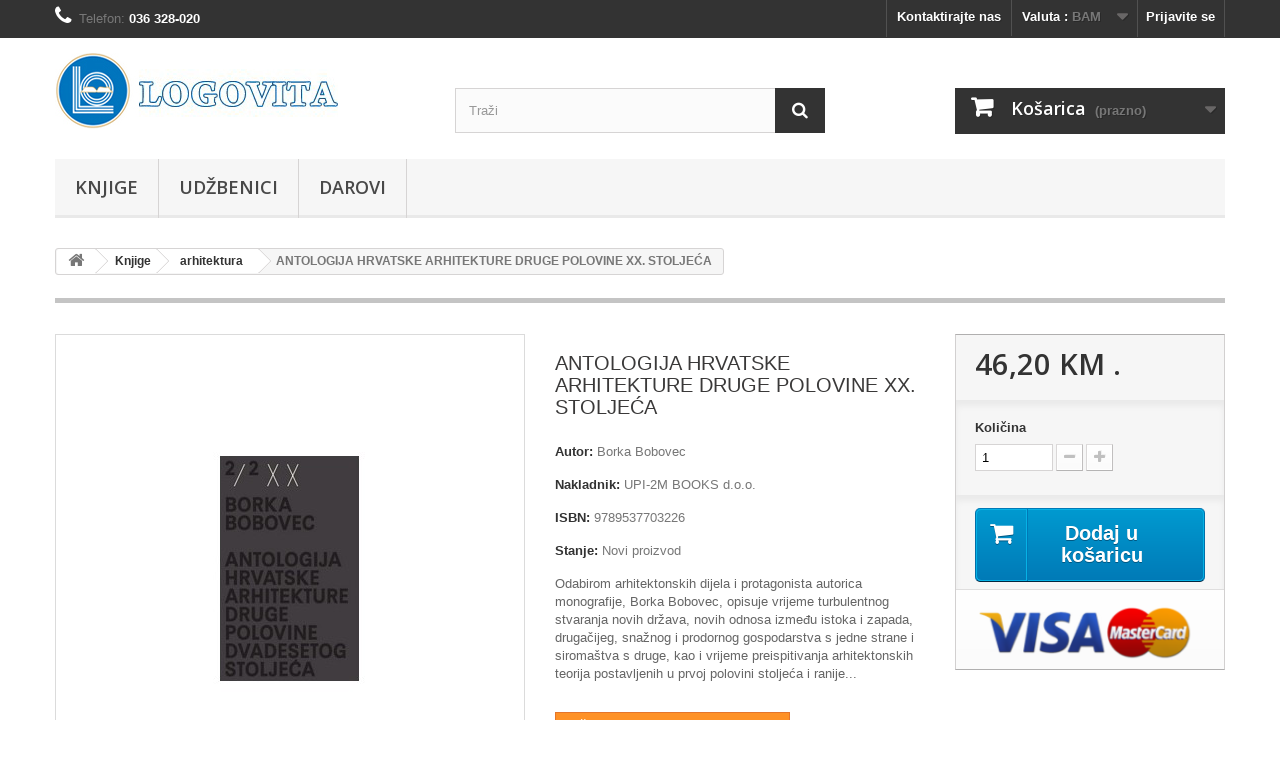

--- FILE ---
content_type: text/html; charset=utf-8
request_url: http://www.logovita.ba/arhitektura/2304-antologija-hrvatske-arhitekture-druge-polovine-xx-stoljeca-9789537703226.html
body_size: 16610
content:
<!DOCTYPE HTML>
<!--[if lt IE 7]> <html class="no-js lt-ie9 lt-ie8 lt-ie7" lang="hr-hr"><![endif]-->
<!--[if IE 7]><html class="no-js lt-ie9 lt-ie8 ie7" lang="hr-hr"><![endif]-->
<!--[if IE 8]><html class="no-js lt-ie9 ie8" lang="hr-hr"><![endif]-->
<!--[if gt IE 8]> <html class="no-js ie9" lang="hr-hr"><![endif]-->
<html lang="hr-hr">
	<head>
		<meta charset="utf-8" />
		<title>ANTOLOGIJA HRVATSKE ARHITEKTURE DRUGE POLOVINE XX. STOLJEĆA - Logovita</title>
					<meta name="description" content="Odabirom arhitektonskih dijela i protagonista autorica monografije, Borka Bobovec, opisuje vrijeme turbulentnog stvaranja novih država, novih odnosa između istoka i zapada, drugačijeg, snažnog i prodornog gospodarstva s jedne strane i siromaštva s druge, kao i vrijeme preispitivanja arhitektonskih teorija postavljenih u prvoj polovini stoljeća i ranije..." />
						<meta name="generator" content="PrestaShop" />
		<meta name="robots" content="index,follow" />
		<meta name="viewport" content="width=device-width, minimum-scale=0.25, maximum-scale=1.6, initial-scale=1.0" />
		<meta name="apple-mobile-web-app-capable" content="yes" />
		<link rel="icon" type="image/vnd.microsoft.icon" href="/img/favicon.ico?1657052369" />
		<link rel="shortcut icon" type="image/x-icon" href="/img/favicon.ico?1657052369" />
														<link rel="stylesheet" href="/themes/default-bootstrap/css/global.css" type="text/css" media="all" />
																<link rel="stylesheet" href="/themes/default-bootstrap/css/autoload/highdpi.css" type="text/css" media="all" />
																<link rel="stylesheet" href="/themes/default-bootstrap/css/autoload/responsive-tables.css" type="text/css" media="all" />
																<link rel="stylesheet" href="/themes/default-bootstrap/css/autoload/uniform.default.css" type="text/css" media="all" />
																<link rel="stylesheet" href="/js/jquery/plugins/fancybox/jquery.fancybox.css" type="text/css" media="all" />
																<link rel="stylesheet" href="/themes/default-bootstrap/css/product.css" type="text/css" media="all" />
																<link rel="stylesheet" href="/themes/default-bootstrap/css/print.css" type="text/css" media="print" />
																<link rel="stylesheet" href="/js/jquery/plugins/bxslider/jquery.bxslider.css" type="text/css" media="all" />
																<link rel="stylesheet" href="/themes/default-bootstrap/css/modules/blockbanner/blockbanner.css" type="text/css" media="all" />
																<link rel="stylesheet" href="/themes/default-bootstrap/css/modules/blockcart/blockcart.css" type="text/css" media="all" />
																<link rel="stylesheet" href="/themes/default-bootstrap/css/modules/blockcategories/blockcategories.css" type="text/css" media="all" />
																<link rel="stylesheet" href="/themes/default-bootstrap/css/modules/blockcurrencies/blockcurrencies.css" type="text/css" media="all" />
																<link rel="stylesheet" href="/themes/default-bootstrap/css/modules/blocklanguages/blocklanguages.css" type="text/css" media="all" />
																<link rel="stylesheet" href="/themes/default-bootstrap/css/modules/blockcontact/blockcontact.css" type="text/css" media="all" />
																<link rel="stylesheet" href="/themes/default-bootstrap/css/modules/blockmyaccountfooter/blockmyaccount.css" type="text/css" media="all" />
																<link rel="stylesheet" href="/themes/default-bootstrap/css/modules/blocknewproducts/blocknewproducts.css" type="text/css" media="all" />
																<link rel="stylesheet" href="/themes/default-bootstrap/css/modules/blocknewsletter/blocknewsletter.css" type="text/css" media="all" />
																<link rel="stylesheet" href="/themes/default-bootstrap/css/modules/blocksearch/blocksearch.css" type="text/css" media="all" />
																<link rel="stylesheet" href="/js/jquery/plugins/autocomplete/jquery.autocomplete.css" type="text/css" media="all" />
																<link rel="stylesheet" href="/themes/default-bootstrap/css/modules/blockspecials/blockspecials.css" type="text/css" media="all" />
																<link rel="stylesheet" href="/themes/default-bootstrap/css/modules/blocktags/blocktags.css" type="text/css" media="all" />
																<link rel="stylesheet" href="/themes/default-bootstrap/css/modules/blocktopmenu/css/blocktopmenu.css" type="text/css" media="all" />
																<link rel="stylesheet" href="/themes/default-bootstrap/css/modules/blocktopmenu/css/superfish-modified.css" type="text/css" media="all" />
																<link rel="stylesheet" href="/themes/default-bootstrap/css/modules/blockuserinfo/blockuserinfo.css" type="text/css" media="all" />
																<link rel="stylesheet" href="/themes/default-bootstrap/css/modules/blockviewed/blockviewed.css" type="text/css" media="all" />
																<link rel="stylesheet" href="/themes/default-bootstrap/css/modules/homefeatured/homefeatured.css" type="text/css" media="all" />
																<link rel="stylesheet" href="/modules/themeconfigurator/css/hooks.css" type="text/css" media="all" />
																<link rel="stylesheet" href="/themes/default-bootstrap/css/modules/productscategory/css/productscategory.css" type="text/css" media="all" />
																<link rel="stylesheet" href="/modules/socialsharing/css/socialsharing.css" type="text/css" media="all" />
																<link rel="stylesheet" href="/themes/default-bootstrap/css/product_list.css" type="text/css" media="all" />
														<script type="text/javascript">
var CUSTOMIZE_TEXTFIELD = 1;
var FancyboxI18nClose = 'Zatvori';
var FancyboxI18nNext = 'Dalje';
var FancyboxI18nPrev = 'Prije';
var PS_CATALOG_MODE = false;
var ajax_allowed = true;
var ajaxsearch = true;
var allowBuyWhenOutOfStock = false;
var attribute_anchor_separator = '-';
var attributesCombinations = [];
var availableLaterValue = '';
var availableNowValue = '';
var baseDir = 'http://www.logovita.ba/';
var baseUri = 'http://www.logovita.ba/';
var blocksearch_type = 'top';
var contentOnly = false;
var currency = {"id":3,"name":"KM","iso_code":"BAM","iso_code_num":"977","sign":"KM","blank":"1","conversion_rate":"1.000000","deleted":"0","format":"2","decimals":"1","active":"1","prefix":"","suffix":" KM","id_shop_list":null,"force_id":false};
var currencyBlank = 1;
var currencyFormat = 2;
var currencyRate = 1;
var currencySign = 'KM';
var currentDate = '2026-01-21 17:36:25';
var customerGroupWithoutTax = false;
var customizationFields = false;
var customizationId = null;
var customizationIdMessage = 'Prilagođavanje #';
var default_eco_tax = 0;
var delete_txt = 'Obriši';
var displayList = false;
var displayPrice = 0;
var doesntExist = 'Ova kombinacija ne postoji za ovaj proizvod. Molimo odaberite drugu.';
var doesntExistNoMore = 'Ovaj proizvod je rasprodan';
var doesntExistNoMoreBut = 's ovim atributima ali je dostupan s drugim.';
var ecotaxTax_rate = 0;
var fieldRequired = 'Molimo ispunite sva obavezna polja prije nego spremite prilagodbu.';
var freeProductTranslation = 'Preuzeti u knjižari!';
var freeShippingTranslation = 'Preuzeti u knjižari!';
var generated_date = 1769013385;
var groupReduction = 0;
var hasDeliveryAddress = false;
var highDPI = false;
var idDefaultImage = 2356;
var id_lang = 1;
var id_product = 2304;
var img_dir = 'http://www.logovita.ba/themes/default-bootstrap/img/';
var img_prod_dir = 'http://www.logovita.ba/img/p/';
var img_ps_dir = 'http://www.logovita.ba/img/';
var instantsearch = false;
var isGuest = 0;
var isLogged = 0;
var isMobile = false;
var jqZoomEnabled = false;
var maxQuantityToAllowDisplayOfLastQuantityMessage = 3;
var minimalQuantity = 1;
var noTaxForThisProduct = false;
var oosHookJsCodeFunctions = [];
var page_name = 'product';
var placeholder_blocknewsletter = 'Enter your e-mail';
var priceDisplayMethod = 0;
var priceDisplayPrecision = 2;
var productAvailableForOrder = true;
var productBasePriceTaxExcl = 39.487179;
var productBasePriceTaxExcluded = 39.487179;
var productBasePriceTaxIncl = 46.199999;
var productHasAttributes = false;
var productPrice = 46.199999;
var productPriceTaxExcluded = 39.487179;
var productPriceTaxIncluded = 46.199999;
var productPriceWithoutReduction = 46.199999;
var productReference = '';
var productShowPrice = true;
var productUnitPriceRatio = 0;
var product_fileButtonHtml = 'Odaberite datoteku';
var product_fileDefaultHtml = 'Niti jedna datoteka nije odabrana';
var product_specific_price = [];
var quantitiesDisplayAllowed = false;
var quantityAvailable = 0;
var quickView = true;
var reduction_percent = 0;
var reduction_price = 0;
var removingLinkText = 'Ukloni ovu stavku iz košarice';
var roundMode = 2;
var search_url = 'http://www.logovita.ba/search';
var sharing_img = 'http://www.logovita.ba/2356/antologija-hrvatske-arhitekture-druge-polovine-xx-stoljeca.jpg';
var sharing_name = 'ANTOLOGIJA HRVATSKE ARHITEKTURE DRUGE POLOVINE XX. STOLJEĆA';
var sharing_url = 'http://www.logovita.ba/arhitektura/2304-antologija-hrvatske-arhitekture-druge-polovine-xx-stoljeca-9789537703226.html';
var specific_currency = false;
var specific_price = 0;
var static_token = 'ab236e93218b57bcbbb14954ce534ede';
var stock_management = 1;
var taxRate = 17;
var toBeDetermined = 'To be determined';
var token = 'ab236e93218b57bcbbb14954ce534ede';
var uploading_in_progress = 'Učitavanje u tijeku, molimo pričekajte.';
var usingSecureMode = false;
</script>

						<script type="text/javascript" src="/js/jquery/jquery-1.11.0.min.js"></script>
						<script type="text/javascript" src="/js/jquery/jquery-migrate-1.2.1.min.js"></script>
						<script type="text/javascript" src="/js/jquery/plugins/jquery.easing.js"></script>
						<script type="text/javascript" src="/js/tools.js"></script>
						<script type="text/javascript" src="/themes/default-bootstrap/js/global.js"></script>
						<script type="text/javascript" src="/themes/default-bootstrap/js/autoload/10-bootstrap.min.js"></script>
						<script type="text/javascript" src="/themes/default-bootstrap/js/autoload/15-jquery.total-storage.min.js"></script>
						<script type="text/javascript" src="/themes/default-bootstrap/js/autoload/15-jquery.uniform-modified.js"></script>
						<script type="text/javascript" src="/js/jquery/plugins/fancybox/jquery.fancybox.js"></script>
						<script type="text/javascript" src="/themes/default-bootstrap/js/products-comparison.js"></script>
						<script type="text/javascript" src="/js/jquery/plugins/jquery.idTabs.js"></script>
						<script type="text/javascript" src="/js/jquery/plugins/jquery.scrollTo.js"></script>
						<script type="text/javascript" src="/js/jquery/plugins/jquery.serialScroll.js"></script>
						<script type="text/javascript" src="/js/jquery/plugins/bxslider/jquery.bxslider.js"></script>
						<script type="text/javascript" src="/themes/default-bootstrap/js/product.js"></script>
						<script type="text/javascript" src="/themes/default-bootstrap/js/modules/blockcart/ajax-cart.js"></script>
						<script type="text/javascript" src="/themes/default-bootstrap/js/tools/treeManagement.js"></script>
						<script type="text/javascript" src="/themes/default-bootstrap/js/modules/blocknewsletter/blocknewsletter.js"></script>
						<script type="text/javascript" src="/js/jquery/plugins/autocomplete/jquery.autocomplete.js"></script>
						<script type="text/javascript" src="/themes/default-bootstrap/js/modules/blocksearch/blocksearch.js"></script>
						<script type="text/javascript" src="/themes/default-bootstrap/js/modules/blocktopmenu/js/hoverIntent.js"></script>
						<script type="text/javascript" src="/themes/default-bootstrap/js/modules/blocktopmenu/js/superfish-modified.js"></script>
						<script type="text/javascript" src="/themes/default-bootstrap/js/modules/blocktopmenu/js/blocktopmenu.js"></script>
						<script type="text/javascript" src="/themes/default-bootstrap/js/modules/productscategory/js/productscategory.js"></script>
						<script type="text/javascript" src="/modules/socialsharing/js/socialsharing.js"></script>
						<script type="text/javascript" src="/modules/recaptcha/views/js/front.js"></script>
							<meta property="og:type" content="product" />
<meta property="og:url" content="http://www.logovita.ba/arhitektura/2304-antologija-hrvatske-arhitekture-druge-polovine-xx-stoljeca-9789537703226.html" />
<meta property="og:title" content="ANTOLOGIJA HRVATSKE ARHITEKTURE DRUGE POLOVINE XX. STOLJEĆA - Logovita" />
<meta property="og:site_name" content="Logovita" />
<meta property="og:description" content="Odabirom arhitektonskih dijela i protagonista autorica monografije, Borka Bobovec, opisuje vrijeme turbulentnog stvaranja novih država, novih odnosa između istoka i zapada, drugačijeg, snažnog i prodornog gospodarstva s jedne strane i siromaštva s druge, kao i vrijeme preispitivanja arhitektonskih teorija postavljenih u prvoj polovini stoljeća i ranije..." />
<meta property="og:image" content="http://www.logovita.ba/2356-large_default/antologija-hrvatske-arhitekture-druge-polovine-xx-stoljeca.jpg" />
<meta property="product:pretax_price:amount" content="39.49" />
<meta property="product:pretax_price:currency" content="BAM" />
<meta property="product:price:amount" content="46.2" />
<meta property="product:price:currency" content="BAM" />

		<link rel="stylesheet" href="//fonts.googleapis.com/css?family=Open+Sans:300,600&amp;subset=latin,latin-ext" type="text/css" media="all" />
		<!--[if IE 8]>
		<script src="https://oss.maxcdn.com/libs/html5shiv/3.7.0/html5shiv.js"></script>
		<script src="https://oss.maxcdn.com/libs/respond.js/1.3.0/respond.min.js"></script>
		<![endif]-->
	</head>
	<body id="product" class="product product-2304 product-antologija-hrvatske-arhitekture-druge-polovine-xx-stoljeca category-29 category-arhitektura hide-left-column hide-right-column lang_hr">
					<div id="page">
			<div class="header-container">
				<header id="header">
																<div class="banner">
							<div class="container">
								<div class="row">
									<a href="http://www.logovita.ba/" title="">
	
</a>

								</div>
							</div>
						</div>
																					<div class="nav">
							<div class="container">
								<div class="row">
									<nav><!-- Block user information module NAV  -->
<div class="header_user_info">
			<a class="login" href="http://www.logovita.ba/my-account" rel="nofollow" title="Prijava u moj račun">
			Prijavite se
		</a>
	</div>
<!-- /Block usmodule NAV -->
<!-- Block currencies module -->
	<div id="currencies-block-top">
		<form id="setCurrency" action="/arhitektura/2304-antologija-hrvatske-arhitekture-druge-polovine-xx-stoljeca-9789537703226.html" method="post">
			<div class="current">
				<input type="hidden" name="id_currency" id="id_currency" value=""/>
				<input type="hidden" name="SubmitCurrency" value="" />
				<span class="cur-label">Valuta :</span>
																		<strong>BAM</strong>							</div>
			<ul id="first-currencies" class="currencies_ul toogle_content">
																									<li >
						<a href="javascript:setCurrency(1);" rel="nofollow" title="Euro (EUR)">
							Euro (EUR)
						</a>
					</li>
																									<li class="selected">
						<a href="javascript:setCurrency(3);" rel="nofollow" title="KM (BAM)">
							KM (BAM)
						</a>
					</li>
							</ul>
		</form>
	</div>
<!-- /Block currencies module -->
<!-- Block languages module -->
<!-- /Block languages module -->
<div id="contact-link" >
	<a href="http://www.logovita.ba/contact-us" title="Kontaktirajte nas">Kontaktirajte nas</a>
</div>
	<span class="shop-phone">
		<i class="icon-phone"></i>Telefon: <strong>036 328-020</strong>
	</span>
</nav>
								</div>
							</div>
						</div>
										<div>
						<div class="container">
							<div class="row">
								<div id="header_logo">
									<a href="http://www.logovita.ba/" title="Logovita">
										<img class="logo img-responsive" src="http://www.logovita.ba/img/logovita-logo-1461671026.jpg" alt="Logovita" width="283" height="76"/>
									</a>
								</div>
								<!-- Block search module TOP -->
<div id="search_block_top" class="col-sm-4 clearfix">
	<form id="searchbox" method="get" action="//www.logovita.ba/search" >
		<input type="hidden" name="controller" value="search" />
		<input type="hidden" name="orderby" value="position" />
		<input type="hidden" name="orderway" value="desc" />
		<input class="search_query form-control" type="text" id="search_query_top" name="search_query" placeholder="Traži" value="" />
		<button type="submit" name="submit_search" class="btn btn-default button-search">
			<span>Traži</span>
		</button>
	</form>
</div>
<!-- /Block search module TOP --><!-- MODULE Block cart -->
<div class="col-sm-4 clearfix">
	<div class="shopping_cart">
		<a href="http://www.logovita.ba/order" title="Vidi moju košaricu" rel="nofollow">
			<b>Košarica</b>
			<span class="ajax_cart_quantity unvisible">0</span>
			<span class="ajax_cart_product_txt unvisible">Proizvod</span>
			<span class="ajax_cart_product_txt_s unvisible">Proizvodi</span>
			<span class="ajax_cart_total unvisible">
							</span>
			<span class="ajax_cart_no_product">(prazno)</span>
					</a>
					<div class="cart_block block exclusive">
				<div class="block_content">
					<!-- block list of products -->
					<div class="cart_block_list">
												<p class="cart_block_no_products">
							Nema stavki
						</p>
																		<div class="cart-prices">
							<div class="cart-prices-line first-line">
								<span class="price cart_block_shipping_cost ajax_cart_shipping_cost unvisible">
																			 To be determined																	</span>
								<span class="unvisible">
									Dostava
								</span>
							</div>
																					<div class="cart-prices-line last-line">
								<span class="price cart_block_total ajax_block_cart_total">0,00 KM</span>
								<span>Ukupno</span>
							</div>
													</div>
						<p class="cart-buttons">
							<a id="button_order_cart" class="btn btn-default button button-small" href="http://www.logovita.ba/order" title="Izvrši kupnju" rel="nofollow">
								<span>
									Izvrši kupnju<i class="icon-chevron-right right"></i>
								</span>
							</a>
						</p>
					</div>
				</div>
			</div><!-- .cart_block -->
			</div>
</div>

	<div id="layer_cart">
		<div class="clearfix">
			<div class="layer_cart_product col-xs-12 col-md-6">
				<span class="cross" title="Close window"></span>
				<span class="title">
					<i class="icon-check"></i>Uspješno dodano u košaricu
				</span>
				<div class="product-image-container layer_cart_img">
				</div>
				<div class="layer_cart_product_info">
					<span id="layer_cart_product_title" class="product-name"></span>
					<span id="layer_cart_product_attributes"></span>
					<div>
						<strong class="dark">Količina</strong>
						<span id="layer_cart_product_quantity"></span>
					</div>
					<div>
						<strong class="dark">Ukupno</strong>
						<span id="layer_cart_product_price"></span>
					</div>
				</div>
			</div>
			<div class="layer_cart_cart col-xs-12 col-md-6">
				<span class="title">
					<!-- Plural Case [both cases are needed because page may be updated in Javascript] -->
					<span class="ajax_cart_product_txt_s  unvisible">
						U košarici je  <span class="ajax_cart_quantity">0</span> stavki.
					</span>
					<!-- Singular Case [both cases are needed because page may be updated in Javascript] -->
					<span class="ajax_cart_product_txt ">
						U košarici se nalazi 1 proizvod
					</span>
				</span>
				<div class="layer_cart_row">
					<strong class="dark">
						Ukupno stavki
											</strong>
					<span class="ajax_block_products_total">
											</span>
				</div>

								<div class="layer_cart_row">
					<strong class="dark unvisible">
						Total shipping&nbsp;					</strong>
					<span class="ajax_cart_shipping_cost unvisible">
													 To be determined											</span>
				</div>
								<div class="layer_cart_row">
					<strong class="dark">
						Ukupno
											</strong>
					<span class="ajax_block_cart_total">
											</span>
				</div>
				<div class="button-container">
					<span class="continue btn btn-default button exclusive-medium" title="Nastavite kupnju">
						<span>
							<i class="icon-chevron-left left"></i>Nastavite kupnju
						</span>
					</span>
					<a class="btn btn-default button button-medium"	href="http://www.logovita.ba/order" title="Prema kasi" rel="nofollow">
						<span>
							Prema kasi<i class="icon-chevron-right right"></i>
						</span>
					</a>
				</div>
			</div>
		</div>
		<div class="crossseling"></div>
	</div> <!-- #layer_cart -->
	<div class="layer_cart_overlay"></div>

<!-- /MODULE Block cart -->
	<!-- Menu -->
	<div id="block_top_menu" class="sf-contener clearfix col-lg-12">
		<div class="cat-title">Menu</div>
		<ul class="sf-menu clearfix menu-content">
			<li><a href="http://www.logovita.ba/5-knjige" title="Knjige">Knjige</a><ul><li><a href="http://www.logovita.ba/28-alternativna-podrucja" title="alternativna područja">alternativna područja</a></li><li><a href="http://www.logovita.ba/29-arhitektura" title="arhitektura">arhitektura</a></li><li><a href="http://www.logovita.ba/31-drustvene-znanosti" title="društvene znanosti">društvene znanosti</a></li><li><a href="http://www.logovita.ba/32-ekonomija" title="ekonomija">ekonomija</a></li><li><a href="http://www.logovita.ba/33-enciklopedije-leksikoni-prirucnici" title="enciklopedije / leksikoni  / priručnici">enciklopedije / leksikoni  / priručnici</a></li><li><a href="http://www.logovita.ba/35-prirucnici-hobistika" title="priručnici /hobistika">priručnici /hobistika</a></li><li><a href="http://www.logovita.ba/36-humor" title="humor">humor</a></li><li><a href="http://www.logovita.ba/37-informatika" title="informatika">informatika</a></li><li><a href="http://www.logovita.ba/38-knjige-za-djecu" title="knjige za djecu">knjige za djecu</a></li><li><a href="http://www.logovita.ba/39-knjizevnost" title="književnost">književnost</a></li><li><a href="http://www.logovita.ba/40-lektira" title="lektira">lektira</a></li><li><a href="http://www.logovita.ba/41-multimedijalna-izdanja" title="multimedijalna izdanja">multimedijalna izdanja</a></li><li><a href="http://www.logovita.ba/42-ostala-izdanja" title="ostala izdanja">ostala izdanja</a></li><li><a href="http://www.logovita.ba/43-poklon-galerija" title="poklon galerija">poklon galerija</a></li><li><a href="http://www.logovita.ba/44-politika" title="politika">politika</a></li><li><a href="http://www.logovita.ba/45-pomorstvo" title="pomorstvo">pomorstvo</a></li><li><a href="http://www.logovita.ba/46-popularna-znanost" title="popularna znanost">popularna znanost</a></li><li><a href="http://www.logovita.ba/47-povijest" title="povijest">povijest</a></li><li><a href="http://www.logovita.ba/48-prirodne-znanosti" title="prirodne znanosti">prirodne znanosti</a></li><li><a href="http://www.logovita.ba/49-publicistika" title="publicistika">publicistika</a></li><li><a href="http://www.logovita.ba/50-religija-i-duhovnost" title="religija i duhovnost">religija i duhovnost</a></li><li><a href="http://www.logovita.ba/51-rjecnici-gramatike-strani-jezici" title="rječnici / gramatike / strani jezici">rječnici / gramatike / strani jezici</a></li><li><a href="http://www.logovita.ba/52-strane-knjige" title="strane knjige">strane knjige</a></li><li><a href="http://www.logovita.ba/53-tehnika-inzenjerstvo-gradevina" title="tehnika / inženjerstvo / građevina">tehnika / inženjerstvo / građevina</a></li><li><a href="http://www.logovita.ba/54-turizam" title="turizam">turizam</a></li><li><a href="http://www.logovita.ba/55-umjetnost" title="umjetnost">umjetnost</a></li><li><a href="http://www.logovita.ba/57-psihologija" title="psihologija">psihologija</a></li><li><a href="http://www.logovita.ba/58-medicina" title="medicina">medicina</a></li><li><a href="http://www.logovita.ba/59-kuharstvo" title="kuharstvo">kuharstvo</a></li><li><a href="http://www.logovita.ba/61-djeca-i-odgoj" title="djeca i odgoj">djeca i odgoj</a></li><li><a href="http://www.logovita.ba/62-beletristika" title="beletristika">beletristika</a></li><li><a href="http://www.logovita.ba/63-sport" title="sport">sport</a></li><li><a href="http://www.logovita.ba/64-filozofija" title="filozofija">filozofija</a></li><li><a href="http://www.logovita.ba/65-klasicni-i-suvremeni-roman" title="klasični i suvremeni roman">klasični i suvremeni roman</a></li><li><a href="http://www.logovita.ba/66-znanstvena-fantastika" title="znanstvena fantastika">znanstvena fantastika</a></li><li><a href="http://www.logovita.ba/67-poljoprivreda" title="poljoprivreda">poljoprivreda</a></li><li><a href="http://www.logovita.ba/68-kriminalistika" title="kriminalistika">kriminalistika</a></li><li><a href="http://www.logovita.ba/69-proza" title="proza">proza</a></li><li><a href="http://www.logovita.ba/70-arheologija" title="arheologija">arheologija</a></li><li><a href="http://www.logovita.ba/71-pravo" title="pravo">pravo</a></li><li><a href="http://www.logovita.ba/72-popularna-psihologija" title="popularna psihologija">popularna psihologija</a></li><li><a href="http://www.logovita.ba/76-geografija" title="geografija">geografija</a></li><li><a href="http://www.logovita.ba/77-lingvistika" title="lingvistika">lingvistika</a></li><li><a href="http://www.logovita.ba/79-biografije-i-memoari" title="biografije i memoari">biografije i memoari</a></li><li><a href="http://www.logovita.ba/80-pedagogija" title="pedagogija">pedagogija</a></li><li><a href="http://www.logovita.ba/81-poezija" title="poezija">poezija</a></li><li><a href="http://www.logovita.ba/82-autobiografija" title="autobiografija">autobiografija</a></li><li><a href="http://www.logovita.ba/84-alpinizam" title="alpinizam">alpinizam</a></li><li><a href="http://www.logovita.ba/85-glazba" title="glazba">glazba</a></li><li><a href="http://www.logovita.ba/86-etnologija-i-antropologija" title="etnologija i antropologija">etnologija i antropologija</a></li><li><a href="http://www.logovita.ba/89-logopedija" title="logopedija">logopedija</a></li><li><a href="http://www.logovita.ba/90-didaktika" title="didaktika">didaktika</a></li><li><a href="http://www.logovita.ba/92-astronomija" title="astronomija">astronomija</a></li><li><a href="http://www.logovita.ba/94-stomatologija" title="stomatologija">stomatologija</a></li><li><a href="http://www.logovita.ba/96-monografije" title="monografije">monografije</a></li><li><a href="http://www.logovita.ba/99-putopisi" title="putopisi">putopisi</a></li><li><a href="http://www.logovita.ba/100-zdravlje" title="zdravlje">zdravlje</a></li><li><a href="http://www.logovita.ba/103-veterina" title="veterina">veterina</a></li><li><a href="http://www.logovita.ba/104-liturgijska-izdanja" title="liturgijska izdanja">liturgijska izdanja</a></li></ul></li><li><a href="http://www.logovita.ba/6-udzbenici" title="Udžbenici">Udžbenici</a><ul><li><a href="http://www.logovita.ba/8-osnovna-skola" title="Osnovna škola">Osnovna škola</a><ul><li><a href="http://www.logovita.ba/11-razred" title="1. razred">1. razred</a></li><li><a href="http://www.logovita.ba/12-razred" title="2. razred">2. razred</a></li><li><a href="http://www.logovita.ba/13-razred" title="3. razred">3. razred</a></li><li><a href="http://www.logovita.ba/14-razred" title="4. razred">4. razred</a></li><li><a href="http://www.logovita.ba/15-razred" title="5. razred">5. razred</a></li><li><a href="http://www.logovita.ba/16-razred" title="6. razred">6. razred</a></li><li><a href="http://www.logovita.ba/17-razred" title="7. razred">7. razred</a></li><li><a href="http://www.logovita.ba/18-razred" title="8. razred">8. razred</a></li><li><a href="http://www.logovita.ba/19-razred" title="9. razred">9. razred</a></li></ul></li><li><a href="http://www.logovita.ba/9-srednja-skola" title="Srednja škola">Srednja škola</a><ul><li><a href="http://www.logovita.ba/20-razred-strukovnih-skola" title="1. razred strukovnih škola">1. razred strukovnih škola</a></li><li><a href="http://www.logovita.ba/21-razred-strukovnih-skola" title="2. razred strukovnih škola">2. razred strukovnih škola</a></li><li><a href="http://www.logovita.ba/22-razred-strukovnih-skola" title="3. razred strukovnih škola">3. razred strukovnih škola</a></li><li><a href="http://www.logovita.ba/23-razred-strukovnih-skola" title="4. razred strukovnih škola">4. razred strukovnih škola</a></li><li><a href="http://www.logovita.ba/24-razred-gimnazije" title="1. razred gimnazije">1. razred gimnazije</a></li><li><a href="http://www.logovita.ba/25-razred-gimnazije" title="2. razred gimnazije">2. razred gimnazije</a></li><li><a href="http://www.logovita.ba/26-razred-gimnazije" title="3. razred gimnazije">3. razred gimnazije</a></li><li><a href="http://www.logovita.ba/27-razred-gimnazije" title="4. razred gimnazije">4. razred gimnazije</a></li></ul></li><li><a href="http://www.logovita.ba/10-studij" title="Studij">Studij</a></li></ul></li><li><a href="http://www.logovita.ba/74-darovi" title="Darovi">Darovi</a></li>
					</ul>
	</div>
	<!--/ Menu -->
							</div>
						</div>
					</div>
				</header>
			</div>
			<div class="columns-container">
				<div id="columns" class="container">
											
<!-- Breadcrumb -->
<div class="breadcrumb clearfix">
	<a class="home" href="http://www.logovita.ba/" title="Povratak na naslovnicu"><i class="icon-home"></i></a>
			<span class="navigation-pipe">&gt;</span>
					<span class="navigation_page"><span itemscope itemtype="http://data-vocabulary.org/Breadcrumb"><a itemprop="url" href="http://www.logovita.ba/5-knjige" title="Knjige" ><span itemprop="title">Knjige</span></a></span><span class="navigation-pipe">></span><span itemscope itemtype="http://data-vocabulary.org/Breadcrumb"><a itemprop="url" href="http://www.logovita.ba/29-arhitektura" title="arhitektura" ><span itemprop="title">arhitektura</span></a></span><span class="navigation-pipe">></span>ANTOLOGIJA HRVATSKE ARHITEKTURE DRUGE POLOVINE XX. STOLJEĆA</span>
			</div>
<!-- /Breadcrumb -->

										<div id="slider_row" class="row">
																	</div>
					<div class="row">
																		<div id="center_column" class="center_column col-xs-12 col-sm-12">
	

							<div itemscope itemtype="https://schema.org/Product">
	<meta itemprop="url" content="http://www.logovita.ba/arhitektura/2304-antologija-hrvatske-arhitekture-druge-polovine-xx-stoljeca-9789537703226.html">
	<div class="primary_block row">
					<div class="container">
				<div class="top-hr"></div>
			</div>
								<!-- left infos-->
		<div class="pb-left-column col-xs-12 col-sm-4 col-md-5">
			<!-- product img-->
			<div id="image-block" class="clearfix">
																	<span id="view_full_size">
													<img id="bigpic" itemprop="image" src="http://www.logovita.ba/2356-large_default/antologija-hrvatske-arhitekture-druge-polovine-xx-stoljeca.jpg" title="ANTOLOGIJA HRVATSKE ARHITEKTURE DRUGE POLOVINE XX. STOLJEĆA" alt="ANTOLOGIJA HRVATSKE ARHITEKTURE DRUGE POLOVINE XX. STOLJEĆA" width="458" height="458"/>
															<span class="span_link no-print">Prikaži uvećano</span>
																		</span>
							</div> <!-- end image-block -->
							<!-- thumbnails -->
				<div id="views_block" class="clearfix hidden">
										<div id="thumbs_list">
						<ul id="thumbs_list_frame">
																																																						<li id="thumbnail_2356" class="last">
									<a href="http://www.logovita.ba/2356-thickbox_default/antologija-hrvatske-arhitekture-druge-polovine-xx-stoljeca.jpg"	data-fancybox-group="other-views" class="fancybox shown" title="ANTOLOGIJA HRVATSKE ARHITEKTURE DRUGE POLOVINE XX. STOLJEĆA">
										<img class="img-responsive" id="thumb_2356" src="http://www.logovita.ba/2356-cart_default/antologija-hrvatske-arhitekture-druge-polovine-xx-stoljeca.jpg" alt="ANTOLOGIJA HRVATSKE ARHITEKTURE DRUGE POLOVINE XX. STOLJEĆA" title="ANTOLOGIJA HRVATSKE ARHITEKTURE DRUGE POLOVINE XX. STOLJEĆA" height="80" width="80" itemprop="image" />
									</a>
								</li>
																			</ul>
					</div> <!-- end thumbs_list -->
									</div> <!-- end views-block -->
				<!-- end thumbnails -->
								</div> <!-- end pb-left-column -->
		<!-- end left infos-->
		<!-- center infos -->
		<div class="pb-center-column col-xs-12 col-sm-4">
						<h1 itemprop="name">ANTOLOGIJA HRVATSKE ARHITEKTURE DRUGE POLOVINE XX. STOLJEĆA</h1>
			<p id="product_reference" style="display: none;">
				<label>Referenca: </label>
				<span class="editable" itemprop="sku"></span>
			</p>
            <p id="manufacturer" > 
 <label>Autor: </label> 
 <a href="http://www.logovita.ba/1215_borka-bobovec"><span>Borka Bobovec</span></a> </p> 
<p> <label>Nakladnik: </label>     <a href="http://www.logovita.ba/130__upi-2m-books-doo"><span>UPI-2M BOOKS d.o.o.</span></a>
 </p>  
  <p id="product_ean13">
    <label>ISBN: </label>
    <span  content="9789537703226">
9789537703226</span></p>
						<p id="product_condition">
				<label>Stanje: </label>
									<link itemprop="itemCondition" href="https://schema.org/NewCondition"/>
					<span class="editable">Novi proizvod</span>
							</p>
										<div id="short_description_block">
											<div id="short_description_content" class="rte align_justify" itemprop="description"><p>Odabirom arhitektonskih dijela i protagonista autorica monografije, Borka Bobovec, opisuje vrijeme turbulentnog stvaranja novih država, novih odnosa između istoka i zapada, drugačijeg, snažnog i prodornog gospodarstva s jedne strane i siromaštva s druge, kao i vrijeme preispitivanja arhitektonskih teorija postavljenih u prvoj polovini stoljeća i ranije...</p></div>
					
											<p class="buttons_bottom_block">
							<a href="javascript:{}" class="button">
								Vi&scaron;e detalja
							</a>
						</p>
										<!---->
				</div> <!-- end short_description_block -->
									<!-- availability or doesntExist -->
			<p id="availability_statut" style="display: none;">
				
				<span id="availability_value" class="label label-success"></span>
			</p>
											<p class="warning_inline" id="last_quantities" >Pažnja: Posljednji artikli na stanju!</p>
						<p id="availability_date" style="display: none;">
				<span id="availability_date_label">Datum dostupnosti:</span>
				<span id="availability_date_value"></span>
			</p>
			<!-- Out of stock hook -->
			<div id="oosHook" style="display: none;">
				
			</div>
			
	<p class="socialsharing_product list-inline no-print">
					<button data-type="twitter" type="button" class="btn btn-default btn-twitter social-sharing">
				<i class="icon-twitter"></i> Tweetaj
				<!-- <img src="http://www.logovita.ba/modules/socialsharing/img/twitter.gif" alt="Tweet" /> -->
			</button>
							<button data-type="facebook" type="button" class="btn btn-default btn-facebook social-sharing">
				<i class="icon-facebook"></i> Dijeli
				<!-- <img src="http://www.logovita.ba/modules/socialsharing/img/facebook.gif" alt="Facebook Like" /> -->
			</button>
							<button data-type="google-plus" type="button" class="btn btn-default btn-google-plus social-sharing">
				<i class="icon-google-plus"></i> Google+
				<!-- <img src="http://www.logovita.ba/modules/socialsharing/img/google.gif" alt="Google Plus" /> -->
			</button>
							<button data-type="pinterest" type="button" class="btn btn-default btn-pinterest social-sharing">
				<i class="icon-pinterest"></i> Pinterest
				<!-- <img src="http://www.logovita.ba/modules/socialsharing/img/pinterest.gif" alt="Pinterest" /> -->
			</button>
			</p>
							<!-- usefull links-->
				<ul id="usefull_link_block" class="clearfix no-print">
										<li class="print">
						<a href="javascript:print();">
							Ispis
						</a>
					</li>
				</ul>
					</div>
		<!-- end center infos-->
		<!-- pb-right-column-->
		<div class="pb-right-column col-xs-12 col-sm-4 col-md-3">
						<!-- add to cart form-->
			<form id="buy_block" action="http://www.logovita.ba/cart" method="post">
				<!-- hidden datas -->
				<p class="hidden">
					<input type="hidden" name="token" value="ab236e93218b57bcbbb14954ce534ede" />
					<input type="hidden" name="id_product" value="2304" id="product_page_product_id" />
					<input type="hidden" name="add" value="1" />
					<input type="hidden" name="id_product_attribute" id="idCombination" value="" />
				</p>
				<div class="box-info-product">
					<div class="content_prices clearfix">
													<!-- prices -->
							<div>
								<p class="our_price_display" itemprop="offers" itemscope itemtype="https://schema.org/Offer"><link itemprop="availability" href="https://schema.org/InStock"/><span id="our_price_display" class="price" itemprop="price" content="46.199999">46,20 KM</span> .<meta itemprop="priceCurrency" content="BAM" /></p>
								<p id="reduction_percent"  style="display:none;"><span id="reduction_percent_display"></span></p>
								<p id="reduction_amount"  style="display:none"><span id="reduction_amount_display"></span></p>
								<p id="old_price" class="hidden"><span id="old_price_display"><span class="price"></span></span></p>
															</div> <!-- end prices -->
																											 
						
                        
						<div class="clear"></div>
					</div> <!-- end content_prices -->
					<div class="product_attributes clearfix">
						<!-- quantity wanted -->
												<p id="quantity_wanted_p">
							<label for="quantity_wanted">Količina</label>
							<input type="number" min="1" name="qty" id="quantity_wanted" class="text" value="1" />
							<a href="#" data-field-qty="qty" class="btn btn-default button-minus product_quantity_down">
								<span><i class="icon-minus"></i></span>
							</a>
							<a href="#" data-field-qty="qty" class="btn btn-default button-plus product_quantity_up">
								<span><i class="icon-plus"></i></span>
							</a>
							<span class="clearfix"></span>
						</p>
												<!-- minimal quantity wanted -->
						<p id="minimal_quantity_wanted_p" style="display: none;">
							Minimalna količina narudžbenica za proizvod je <b id="minimal_quantity_label">1</b>
						</p>
											</div> <!-- end product_attributes -->
					<div class="box-cart-bottom">
						<div>
							<p id="add_to_cart" class="buttons_bottom_block no-print">
								<button type="submit" name="Submit" class="exclusive">
									<span>Dodaj u ko&scaron;aricu</span>
								</button>
							</p>
						</div>
						<!-- Productpaymentlogos module -->
<div id="product_payment_logos">
	<div class="box-security">
    <h5 class="product-heading-h5"></h5>
  			<img src="/modules/productpaymentlogos/img/payment-logo.png" alt="" class="img-responsive" />
	    </div>
</div>
<!-- /Productpaymentlogos module -->
					</div> <!-- end box-cart-bottom -->
				</div> <!-- end box-info-product -->
			</form>
					</div> <!-- end pb-right-column-->
	</div> <!-- end primary_block -->
						<!-- Data sheet -->
			<section class="page-product-box">
				<h3 class="page-product-heading">Podaci</h3>
				<table class="table-data-sheet">
										<tr class="odd">
												<td>Autor</td>
						<td>Borka Bobovec</td>
											</tr>
										<tr class="even">
												<td>Izdavač</td>
						<td>UPI-2M BOOKS d.o.o.</td>
											</tr>
										<tr class="odd">
												<td>Godina</td>
						<td>2016</td>
											</tr>
										<tr class="even">
												<td>Uvez</td>
						<td>meki</td>
											</tr>
										<tr class="odd">
												<td>Broj stranica</td>
						<td>284</td>
											</tr>
										<tr class="even">
												<td>ISBN</td>
						<td>978-953-770-322-6</td>
											</tr>
										<tr class="odd">
												<td>Jezik</td>
						<td>Hrvatski</td>
											</tr>
									</table>
			</section>
			<!--end Data sheet -->
							<!-- More info -->
			<section class="page-product-box">
				<h3 class="page-product-heading">Vi&scaron;e informacija</h3>
				<!-- full description -->
				<div  class="rte"><p><span>Odabirom arhitektonskih dijela i protagonista autorica monografije, Borka Bobovec, opisuje vrijeme turbulentnog stvaranja novih država, novih odnosa između istoka i zapada, drugačijeg, snažnog i prodornog gospodarstva s jedne strane i siromaštva s druge, kao i vrijeme preispitivanja arhitektonskih teorija postavljenih u prvoj polovini stoljeća i ranije, vrijeme u kojem političke, ideološke i socijalne komponente igraju sve veću ulogu u razumijevanju i stvaranju nove arhitekture. Knjiga se može promatrati kao kritički prilog analizi kulturnog stvaralaštva, ali i kao moderator promjena koje pokreću djelovanje arhitekata. </span><br /><br /><span>Monografija je koncipirana u četiri poglavlja:  Arhitekt – nositelj kulture društva, Redefiniranje vrijednosti,  Nova generacija i Kraj dvadesetog stoljeća, kroz koja autorica na jednom mjestu donosi pregled najznačajnijih arhitektonskih djela projektiranih i izgrađenih od sredine do kraja dvadesetog stoljeća u Hrvatskoj. Bavljenje arhitekturom naslanja se na ukupni kontekst stvaralaštva druge polovine dvadesetog stoljeća, a kratki životopisi arhitekata uz fotografije iz doba stvaranja djela, približavanje su vremenu i odnosima koji su iza nas, a bitno su utjecali na društvo i stvaralaštvo u cjelini. Kroz ovakav kompleksan teorijsko-povijesni pregled monografija je dalekosežnog značaja kako na izravno djelovanje arhitekata, tako i kao prilog istraživanju i njegovanju bogatstva suvremene arhitekture. </span><br /><br /><span>Autoričin pristup kojim uspijeva u svakom trenutku ostaviti dojam originalne i svježe arhitektonske misli obogaćene stalnim i neizbježnim preplitanjem s drugim znanstvenim područjima, od povijesti i povijesti umjetnosti do sociologije i ekonomije, donosi znanstveni doprinos ne samo struci, već ukupnoj kulturnoj javnosti čiji je interes usmjeren na važnost izgrađenog prostora i njegove percepcije u suvremenom društvu. </span></p></div>
			</section>
			<!--end  More info -->
						<!--HOOK_PRODUCT_TAB -->
		<section class="page-product-box">
			
					</section>
		<!--end HOOK_PRODUCT_TAB -->
				<section class="page-product-box blockproductscategory">
	<h3 class="productscategory_h3 page-product-heading">
					30 drugih knjiga iz iste kategorije:
			</h3>
	<div id="productscategory_list" class="clearfix">
		<ul id="bxslider1" class="bxslider clearfix">
					<li class="product-box item">
				<a href="http://www.logovita.ba/arhitektura/1090-ukrasni-kamen-u-hercegovini-popularizacija-poduzetnistva-i-obrade-kamena-9789926817114.html" class="lnk_img product-image" title="UKRASNI KAMEN U HERCEGOVINI - popularizacija poduzetništva i obrade kamena"><img src="http://www.logovita.ba/1119-home_default/ukrasni-kamen-u-hercegovini-popularizacija-poduzetnistva-i-obrade-kamena.jpg" alt="UKRASNI KAMEN U HERCEGOVINI - popularizacija poduzetništva i obrade kamena" /></a>
				<h5 itemprop="name" class="product-name">
					<a href="http://www.logovita.ba/arhitektura/1090-ukrasni-kamen-u-hercegovini-popularizacija-poduzetnistva-i-obrade-kamena-9789926817114.html" title="UKRASNI KAMEN U HERCEGOVINI - popularizacija poduzetništva i obrade kamena">UKRASNI...</a>
				</h5>
									<p class="price_display">
											<span class="price">30,00 KM</span>
										</p>
								<div class="clearfix" style="margin-top:5px">
									</div>
			</li>
					<li class="product-box item">
				<a href="http://www.logovita.ba/arhitektura/2248-sakralna-arhitektura-zagreba-u-20-stoljecu-9789537703233.html" class="lnk_img product-image" title="SAKRALNA ARHITEKTURA ZAGREBA U 20. STOLJEĆU"><img src="http://www.logovita.ba/2300-home_default/sakralna-arhitektura-zagreba-u-20-stoljecu.jpg" alt="SAKRALNA ARHITEKTURA ZAGREBA U 20. STOLJEĆU" /></a>
				<h5 itemprop="name" class="product-name">
					<a href="http://www.logovita.ba/arhitektura/2248-sakralna-arhitektura-zagreba-u-20-stoljecu-9789537703233.html" title="SAKRALNA ARHITEKTURA ZAGREBA U 20. STOLJEĆU">SAKRALNA...</a>
				</h5>
									<p class="price_display">
											<span class="price">67,80 KM</span>
										</p>
								<div class="clearfix" style="margin-top:5px">
											<div class="no-print">
							<a class="exclusive button ajax_add_to_cart_button" href="http://www.logovita.ba/cart?qty=1&amp;id_product=2248&amp;token=ab236e93218b57bcbbb14954ce534ede&amp;add=" data-id-product="2248" title="Add to cart">
								<span>Add to cart</span>
							</a>
						</div>
									</div>
			</li>
					<li class="product-box item">
				<a href="http://www.logovita.ba/arhitektura/2249-misao-u-arhitekturi-velimir-neidhardt-9789537703455.html" class="lnk_img product-image" title="MISAO U ARHITEKTURI: VELIMIR NEIDHARDT"><img src="http://www.logovita.ba/2301-home_default/misao-u-arhitekturi-velimir-neidhardt.jpg" alt="MISAO U ARHITEKTURI: VELIMIR NEIDHARDT" /></a>
				<h5 itemprop="name" class="product-name">
					<a href="http://www.logovita.ba/arhitektura/2249-misao-u-arhitekturi-velimir-neidhardt-9789537703455.html" title="MISAO U ARHITEKTURI: VELIMIR NEIDHARDT">MISAO U...</a>
				</h5>
									<p class="price_display">
											<span class="price">67,80 KM</span>
										</p>
								<div class="clearfix" style="margin-top:5px">
											<div class="no-print">
							<a class="exclusive button ajax_add_to_cart_button" href="http://www.logovita.ba/cart?qty=1&amp;id_product=2249&amp;token=ab236e93218b57bcbbb14954ce534ede&amp;add=" data-id-product="2249" title="Add to cart">
								<span>Add to cart</span>
							</a>
						</div>
									</div>
			</li>
					<li class="product-box item">
				<a href="http://www.logovita.ba/arhitektura/2250-burgologija-srednjovjekovni-utvrdeni-gradovi-kontinentalne-hrvatske-9789537703257.html" class="lnk_img product-image" title="BURGOLOGIJA: SREDNJOVJEKOVNI UTVRĐENI GRADOVI KONTINENTALNE HRVATSKE"><img src="http://www.logovita.ba/2302-home_default/burgologija-srednjovjekovni-utvrdeni-gradovi-kontinentalne-hrvatske.jpg" alt="BURGOLOGIJA: SREDNJOVJEKOVNI UTVRĐENI GRADOVI KONTINENTALNE HRVATSKE" /></a>
				<h5 itemprop="name" class="product-name">
					<a href="http://www.logovita.ba/arhitektura/2250-burgologija-srednjovjekovni-utvrdeni-gradovi-kontinentalne-hrvatske-9789537703257.html" title="BURGOLOGIJA: SREDNJOVJEKOVNI UTVRĐENI GRADOVI KONTINENTALNE HRVATSKE">BURGOLOGIJA...</a>
				</h5>
									<p class="price_display">
											<span class="price">77,00 KM</span>
										</p>
								<div class="clearfix" style="margin-top:5px">
											<div class="no-print">
							<a class="exclusive button ajax_add_to_cart_button" href="http://www.logovita.ba/cart?qty=1&amp;id_product=2250&amp;token=ab236e93218b57bcbbb14954ce534ede&amp;add=" data-id-product="2250" title="Add to cart">
								<span>Add to cart</span>
							</a>
						</div>
									</div>
			</li>
					<li class="product-box item">
				<a href="http://www.logovita.ba/arhitektura/2251-povijesnost-arhitekture-pedeset-tekstova-o-arhitekturi-1962-2013-9789537703431.html" class="lnk_img product-image" title="POVIJESNOST ARHITEKTURE: PEDESET TEKSTOVA O ARHITEKTURI 1962.-2013."><img src="http://www.logovita.ba/2303-home_default/povijesnost-arhitekture-pedeset-tekstova-o-arhitekturi-1962-2013.jpg" alt="POVIJESNOST ARHITEKTURE: PEDESET TEKSTOVA O ARHITEKTURI 1962.-2013." /></a>
				<h5 itemprop="name" class="product-name">
					<a href="http://www.logovita.ba/arhitektura/2251-povijesnost-arhitekture-pedeset-tekstova-o-arhitekturi-1962-2013-9789537703431.html" title="POVIJESNOST ARHITEKTURE: PEDESET TEKSTOVA O ARHITEKTURI 1962.-2013.">POVIJESNOST...</a>
				</h5>
									<p class="price_display">
											<span class="price">46,20 KM</span>
										</p>
								<div class="clearfix" style="margin-top:5px">
											<div class="no-print">
							<a class="exclusive button ajax_add_to_cart_button" href="http://www.logovita.ba/cart?qty=1&amp;id_product=2251&amp;token=ab236e93218b57bcbbb14954ce534ede&amp;add=" data-id-product="2251" title="Add to cart">
								<span>Add to cart</span>
							</a>
						</div>
									</div>
			</li>
					<li class="product-box item">
				<a href="http://www.logovita.ba/arhitektura/2252-kontekst-arhitekture-9789537703271.html" class="lnk_img product-image" title="KONTEKST ARHITEKTURE"><img src="http://www.logovita.ba/2304-home_default/kontekst-arhitekture.jpg" alt="KONTEKST ARHITEKTURE" /></a>
				<h5 itemprop="name" class="product-name">
					<a href="http://www.logovita.ba/arhitektura/2252-kontekst-arhitekture-9789537703271.html" title="KONTEKST ARHITEKTURE">KONTEKST...</a>
				</h5>
									<p class="price_display">
											<span class="price">30,50 KM</span>
										</p>
								<div class="clearfix" style="margin-top:5px">
									</div>
			</li>
					<li class="product-box item">
				<a href="http://www.logovita.ba/arhitektura/2253-grad-nije-kuca-9789537703202.html" class="lnk_img product-image" title="GRAD (NI) JE KUĆA"><img src="http://www.logovita.ba/2305-home_default/grad-nije-kuca.jpg" alt="GRAD (NI) JE KUĆA" /></a>
				<h5 itemprop="name" class="product-name">
					<a href="http://www.logovita.ba/arhitektura/2253-grad-nije-kuca-9789537703202.html" title="GRAD (NI) JE KUĆA">GRAD (NI)...</a>
				</h5>
									<p class="price_display">
											<span class="price">67,80 KM</span>
										</p>
								<div class="clearfix" style="margin-top:5px">
									</div>
			</li>
					<li class="product-box item">
				<a href="http://www.logovita.ba/arhitektura/2254-atlas-arhitekture-2-9789536168699.html" class="lnk_img product-image" title="ATLAS ARHITEKTURE 2"><img src="http://www.logovita.ba/2306-home_default/atlas-arhitekture-2.jpg" alt="ATLAS ARHITEKTURE 2" /></a>
				<h5 itemprop="name" class="product-name">
					<a href="http://www.logovita.ba/arhitektura/2254-atlas-arhitekture-2-9789536168699.html" title="ATLAS ARHITEKTURE 2">ATLAS...</a>
				</h5>
									<p class="price_display">
											<span class="price">76,50 KM</span>
										</p>
								<div class="clearfix" style="margin-top:5px">
											<div class="no-print">
							<a class="exclusive button ajax_add_to_cart_button" href="http://www.logovita.ba/cart?qty=1&amp;id_product=2254&amp;token=ab236e93218b57bcbbb14954ce534ede&amp;add=" data-id-product="2254" title="Add to cart">
								<span>Add to cart</span>
							</a>
						</div>
									</div>
			</li>
					<li class="product-box item">
				<a href="http://www.logovita.ba/arhitektura/2255-leksikon-gradevinarstva-9789531574030.html" class="lnk_img product-image" title="LEKSIKON GRAĐEVINARSTVA"><img src="http://www.logovita.ba/2307-home_default/leksikon-gradevinarstva.jpg" alt="LEKSIKON GRAĐEVINARSTVA" /></a>
				<h5 itemprop="name" class="product-name">
					<a href="http://www.logovita.ba/arhitektura/2255-leksikon-gradevinarstva-9789531574030.html" title="LEKSIKON GRAĐEVINARSTVA">LEKSIKON...</a>
				</h5>
									<p class="price_display">
											<span class="price">180,00 KM</span>
										</p>
								<div class="clearfix" style="margin-top:5px">
									</div>
			</li>
					<li class="product-box item">
				<a href="http://www.logovita.ba/arhitektura/2302-o-zbuci-razvoj-i-izvedba-povrsina-9789537703189.html" class="lnk_img product-image" title="O ŽBUCI - RAZVOJ I IZVEDBA POVRŠINA"><img src="http://www.logovita.ba/2354-home_default/o-zbuci-razvoj-i-izvedba-povrsina.jpg" alt="O ŽBUCI - RAZVOJ I IZVEDBA POVRŠINA" /></a>
				<h5 itemprop="name" class="product-name">
					<a href="http://www.logovita.ba/arhitektura/2302-o-zbuci-razvoj-i-izvedba-povrsina-9789537703189.html" title="O ŽBUCI - RAZVOJ I IZVEDBA POVRŠINA">O ŽBUCI -...</a>
				</h5>
									<p class="price_display">
											<span class="price">138,60 KM</span>
										</p>
								<div class="clearfix" style="margin-top:5px">
											<div class="no-print">
							<a class="exclusive button ajax_add_to_cart_button" href="http://www.logovita.ba/cart?qty=1&amp;id_product=2302&amp;token=ab236e93218b57bcbbb14954ce534ede&amp;add=" data-id-product="2302" title="Add to cart">
								<span>Add to cart</span>
							</a>
						</div>
									</div>
			</li>
					<li class="product-box item">
				<a href="http://www.logovita.ba/arhitektura/2305-postamenti-9789538042171.html" class="lnk_img product-image" title="POSTAMENTI"><img src="http://www.logovita.ba/2357-home_default/postamenti.jpg" alt="POSTAMENTI" /></a>
				<h5 itemprop="name" class="product-name">
					<a href="http://www.logovita.ba/arhitektura/2305-postamenti-9789538042171.html" title="POSTAMENTI">POSTAMENTI</a>
				</h5>
									<p class="price_display">
											<span class="price">77,00 KM</span>
										</p>
								<div class="clearfix" style="margin-top:5px">
											<div class="no-print">
							<a class="exclusive button ajax_add_to_cart_button" href="http://www.logovita.ba/cart?qty=1&amp;id_product=2305&amp;token=ab236e93218b57bcbbb14954ce534ede&amp;add=" data-id-product="2305" title="Add to cart">
								<span>Add to cart</span>
							</a>
						</div>
									</div>
			</li>
					<li class="product-box item">
				<a href="http://www.logovita.ba/arhitektura/2306-13-arhitektonskih-razgovora-9789536668700.html" class="lnk_img product-image" title="13 ARHITEKTONSKIH RAZGOVORA"><img src="http://www.logovita.ba/2358-home_default/13-arhitektonskih-razgovora.jpg" alt="13 ARHITEKTONSKIH RAZGOVORA" /></a>
				<h5 itemprop="name" class="product-name">
					<a href="http://www.logovita.ba/arhitektura/2306-13-arhitektonskih-razgovora-9789536668700.html" title="13 ARHITEKTONSKIH RAZGOVORA">13...</a>
				</h5>
									<p class="price_display">
											<span class="price">40,00 KM</span>
										</p>
								<div class="clearfix" style="margin-top:5px">
									</div>
			</li>
					<li class="product-box item">
				<a href="http://www.logovita.ba/arhitektura/2307-b-magas-misli-o-arhitekturi-9789537703530.html" class="lnk_img product-image" title="B. MAGAŠ - MISLI O ARHITEKTURI"><img src="http://www.logovita.ba/7629-home_default/b-magas-misli-o-arhitekturi.jpg" alt="B. MAGAŠ - MISLI O ARHITEKTURI" /></a>
				<h5 itemprop="name" class="product-name">
					<a href="http://www.logovita.ba/arhitektura/2307-b-magas-misli-o-arhitekturi-9789537703530.html" title="B. MAGAŠ - MISLI O ARHITEKTURI">B. MAGAŠ -...</a>
				</h5>
									<p class="price_display">
											<span class="price">46,20 KM</span>
										</p>
								<div class="clearfix" style="margin-top:5px">
									</div>
			</li>
					<li class="product-box item">
				<a href="http://www.logovita.ba/arhitektura/2308-materijali-i-konstrukcije-u-arhitekturi-vanjskih-prostora-978953840249.html" class="lnk_img product-image" title="MATERIJALI I KONSTRUKCIJE U ARHITEKTURI VANJSKIH PROSTORA"><img src="http://www.logovita.ba/2360-home_default/materijali-i-konstrukcije-u-arhitekturi-vanjskih-prostora.jpg" alt="MATERIJALI I KONSTRUKCIJE U ARHITEKTURI VANJSKIH PROSTORA" /></a>
				<h5 itemprop="name" class="product-name">
					<a href="http://www.logovita.ba/arhitektura/2308-materijali-i-konstrukcije-u-arhitekturi-vanjskih-prostora-978953840249.html" title="MATERIJALI I KONSTRUKCIJE U ARHITEKTURI VANJSKIH PROSTORA">MATERIJALI...</a>
				</h5>
									<p class="price_display">
											<span class="price">40,00 KM</span>
										</p>
								<div class="clearfix" style="margin-top:5px">
											<div class="no-print">
							<a class="exclusive button ajax_add_to_cart_button" href="http://www.logovita.ba/cart?qty=1&amp;id_product=2308&amp;token=ab236e93218b57bcbbb14954ce534ede&amp;add=" data-id-product="2308" title="Add to cart">
								<span>Add to cart</span>
							</a>
						</div>
									</div>
			</li>
					<li class="product-box item">
				<a href="http://www.logovita.ba/arhitektura/2309-grad-split-i-arhitekt-ante-kuzmanic-9789536116805.html" class="lnk_img product-image" title="GRAD SPLIT I ARHITEKT ANTE KUZMANIĆ"><img src="http://www.logovita.ba/2361-home_default/grad-split-i-arhitekt-ante-kuzmanic.jpg" alt="GRAD SPLIT I ARHITEKT ANTE KUZMANIĆ" /></a>
				<h5 itemprop="name" class="product-name">
					<a href="http://www.logovita.ba/arhitektura/2309-grad-split-i-arhitekt-ante-kuzmanic-9789536116805.html" title="GRAD SPLIT I ARHITEKT ANTE KUZMANIĆ">GRAD SPLIT...</a>
				</h5>
									<p class="price_display">
											<span class="price">61,60 KM</span>
										</p>
								<div class="clearfix" style="margin-top:5px">
									</div>
			</li>
					<li class="product-box item">
				<a href="http://www.logovita.ba/arhitektura/2310-konzervacija-i-restauracija-kamena-9789536617357.html" class="lnk_img product-image" title="KONZERVACIJA I RESTAURACIJA KAMENA"><img src="http://www.logovita.ba/2362-home_default/konzervacija-i-restauracija-kamena.jpg" alt="KONZERVACIJA I RESTAURACIJA KAMENA" /></a>
				<h5 itemprop="name" class="product-name">
					<a href="http://www.logovita.ba/arhitektura/2310-konzervacija-i-restauracija-kamena-9789536617357.html" title="KONZERVACIJA I RESTAURACIJA KAMENA">KONZERVACIJ...</a>
				</h5>
									<p class="price_display">
											<span class="price">46,20 KM</span>
										</p>
								<div class="clearfix" style="margin-top:5px">
											<div class="no-print">
							<a class="exclusive button ajax_add_to_cart_button" href="http://www.logovita.ba/cart?qty=1&amp;id_product=2310&amp;token=ab236e93218b57bcbbb14954ce534ede&amp;add=" data-id-product="2310" title="Add to cart">
								<span>Add to cart</span>
							</a>
						</div>
									</div>
			</li>
					<li class="product-box item">
				<a href="http://www.logovita.ba/arhitektura/2319-kanalizacija-naselja-odvodnja-i-zbrinjavanje-otpadnih-i-oborinskih-voda-9789536116379.html" class="lnk_img product-image" title="KANALIZACIJA NASELJA: ODVODNJA I ZBRINJAVANJE OTPADNIH I OBORINSKIH VODA"><img src="http://www.logovita.ba/2371-home_default/kanalizacija-naselja-odvodnja-i-zbrinjavanje-otpadnih-i-oborinskih-voda.jpg" alt="KANALIZACIJA NASELJA: ODVODNJA I ZBRINJAVANJE OTPADNIH I OBORINSKIH VODA" /></a>
				<h5 itemprop="name" class="product-name">
					<a href="http://www.logovita.ba/arhitektura/2319-kanalizacija-naselja-odvodnja-i-zbrinjavanje-otpadnih-i-oborinskih-voda-9789536116379.html" title="KANALIZACIJA NASELJA: ODVODNJA I ZBRINJAVANJE OTPADNIH I OBORINSKIH VODA">KANALIZACIJ...</a>
				</h5>
									<p class="price_display">
											<span class="price">77,00 KM</span>
										</p>
								<div class="clearfix" style="margin-top:5px">
									</div>
			</li>
					<li class="product-box item">
				<a href="http://www.logovita.ba/arhitektura/2320-adriatic-9789537703554.html" class="lnk_img product-image" title="ADRIATIC"><img src="http://www.logovita.ba/2372-home_default/adriatic.jpg" alt="ADRIATIC" /></a>
				<h5 itemprop="name" class="product-name">
					<a href="http://www.logovita.ba/arhitektura/2320-adriatic-9789537703554.html" title="ADRIATIC">ADRIATIC</a>
				</h5>
									<p class="price_display">
											<span class="price">30,80 KM</span>
										</p>
								<div class="clearfix" style="margin-top:5px">
											<div class="no-print">
							<a class="exclusive button ajax_add_to_cart_button" href="http://www.logovita.ba/cart?qty=1&amp;id_product=2320&amp;token=ab236e93218b57bcbbb14954ce534ede&amp;add=" data-id-product="2320" title="Add to cart">
								<span>Add to cart</span>
							</a>
						</div>
									</div>
			</li>
					<li class="product-box item">
				<a href="http://www.logovita.ba/arhitektura/2569-najljepsi-muzeji-svijeta-9789537306472.html" class="lnk_img product-image" title="NAJLJEPŠI MUZEJI SVIJETA"><img src="http://www.logovita.ba/2623-home_default/najljepsi-muzeji-svijeta.jpg" alt="NAJLJEPŠI MUZEJI SVIJETA" /></a>
				<h5 itemprop="name" class="product-name">
					<a href="http://www.logovita.ba/arhitektura/2569-najljepsi-muzeji-svijeta-9789537306472.html" title="NAJLJEPŠI MUZEJI SVIJETA">NAJLJEPŠI...</a>
				</h5>
									<p class="price_display">
											<span class="price">158,00 KM</span>
										</p>
								<div class="clearfix" style="margin-top:5px">
											<div class="no-print">
							<a class="exclusive button ajax_add_to_cart_button" href="http://www.logovita.ba/cart?qty=1&amp;id_product=2569&amp;token=ab236e93218b57bcbbb14954ce534ede&amp;add=" data-id-product="2569" title="Add to cart">
								<span>Add to cart</span>
							</a>
						</div>
									</div>
			</li>
					<li class="product-box item">
				<a href="http://www.logovita.ba/arhitektura/4200-proracun-konstrukcija-prema-en-1990-teorija-i-numericki-primjeri-9789535563334.html" class="lnk_img product-image" title="PRORAČUN KONSTRUKCIJA PREMA EN 1990 - Teorija i numerički primjeri"><img src="http://www.logovita.ba/4705-home_default/proracun-konstrukcija-prema-en-1990-teorija-i-numericki-primjeri.jpg" alt="PRORAČUN KONSTRUKCIJA PREMA EN 1990 - Teorija i numerički primjeri" /></a>
				<h5 itemprop="name" class="product-name">
					<a href="http://www.logovita.ba/arhitektura/4200-proracun-konstrukcija-prema-en-1990-teorija-i-numericki-primjeri-9789535563334.html" title="PRORAČUN KONSTRUKCIJA PREMA EN 1990 - Teorija i numerički primjeri">PRORAČUN...</a>
				</h5>
									<p class="price_display">
											<span class="price">89,20 KM</span>
										</p>
								<div class="clearfix" style="margin-top:5px">
									</div>
			</li>
					<li class="product-box item">
				<a href="http://www.logovita.ba/arhitektura/4700-zagrebacki-perivoji-i-promenade-9789530605169.html" class="lnk_img product-image" title="ZAGREBAČKI PERIVOJI I PROMENADE"><img src="http://www.logovita.ba/5219-home_default/zagrebacki-perivoji-i-promenade.jpg" alt="ZAGREBAČKI PERIVOJI I PROMENADE" /></a>
				<h5 itemprop="name" class="product-name">
					<a href="http://www.logovita.ba/arhitektura/4700-zagrebacki-perivoji-i-promenade-9789530605169.html" title="ZAGREBAČKI PERIVOJI I PROMENADE">ZAGREBAČKI...</a>
				</h5>
									<p class="price_display">
					
						<span class="price special-price">25,90 KM</span>
												<span class="old-price">37,90 KM</span>

										</p>
								<div class="clearfix" style="margin-top:5px">
									</div>
			</li>
					<li class="product-box item">
				<a href="http://www.logovita.ba/arhitektura/6206-graditeljstvo-bosne-i-hercegovine-kroz-stoljeca-9789958275272.html" class="lnk_img product-image" title="GRADITELJSTVO BOSNE I HERCEGOVINE KROZ STOLJEĆA"><img src="http://www.logovita.ba/6770-home_default/graditeljstvo-bosne-i-hercegovine-kroz-stoljeca.jpg" alt="GRADITELJSTVO BOSNE I HERCEGOVINE KROZ STOLJEĆA" /></a>
				<h5 itemprop="name" class="product-name">
					<a href="http://www.logovita.ba/arhitektura/6206-graditeljstvo-bosne-i-hercegovine-kroz-stoljeca-9789958275272.html" title="GRADITELJSTVO BOSNE I HERCEGOVINE KROZ STOLJEĆA">GRADITELJST...</a>
				</h5>
									<p class="price_display">
											<span class="price">130,00 KM</span>
										</p>
								<div class="clearfix" style="margin-top:5px">
									</div>
			</li>
					<li class="product-box item">
				<a href="http://www.logovita.ba/arhitektura/6671-sinagoge-studije-o-arhitekturi-sinagoga-u-hrvatskoj-9789537703417.html" class="lnk_img product-image" title="SINAGOGE - Studije o arhitekturi sinagoga u Hrvatskoj"><img src="http://www.logovita.ba/7354-home_default/sinagoge-studije-o-arhitekturi-sinagoga-u-hrvatskoj.jpg" alt="SINAGOGE - Studije o arhitekturi sinagoga u Hrvatskoj" /></a>
				<h5 itemprop="name" class="product-name">
					<a href="http://www.logovita.ba/arhitektura/6671-sinagoge-studije-o-arhitekturi-sinagoga-u-hrvatskoj-9789537703417.html" title="SINAGOGE - Studije o arhitekturi sinagoga u Hrvatskoj">SINAGOGE -...</a>
				</h5>
									<p class="price_display">
											<span class="price">61,60 KM</span>
										</p>
								<div class="clearfix" style="margin-top:5px">
									</div>
			</li>
					<li class="product-box item">
				<a href="http://www.logovita.ba/arhitektura/6786-citati-grad-urbana-struktura-mostara-u-razdoblju-1440-1878-9789537703561.html" class="lnk_img product-image" title="ČITATI GRAD - Urbana struktura Mostara u razdoblju 1440.-1878."><img src="http://www.logovita.ba/7513-home_default/citati-grad-urbana-struktura-mostara-u-razdoblju-1440-1878.jpg" alt="ČITATI GRAD - Urbana struktura Mostara u razdoblju 1440.-1878." /></a>
				<h5 itemprop="name" class="product-name">
					<a href="http://www.logovita.ba/arhitektura/6786-citati-grad-urbana-struktura-mostara-u-razdoblju-1440-1878-9789537703561.html" title="ČITATI GRAD - Urbana struktura Mostara u razdoblju 1440.-1878.">ČITATI GRAD...</a>
				</h5>
									<p class="price_display">
											<span class="price">58,50 KM</span>
										</p>
								<div class="clearfix" style="margin-top:5px">
											<div class="no-print">
							<a class="exclusive button ajax_add_to_cart_button" href="http://www.logovita.ba/cart?qty=1&amp;id_product=6786&amp;token=ab236e93218b57bcbbb14954ce534ede&amp;add=" data-id-product="6786" title="Add to cart">
								<span>Add to cart</span>
							</a>
						</div>
									</div>
			</li>
					<li class="product-box item">
				<a href="http://www.logovita.ba/arhitektura/7526-povijest-moderne-arhitekture-9789532122664.html" class="lnk_img product-image" title="POVIJEST MODERNE ARHITEKTURE I"><img src="http://www.logovita.ba/8299-home_default/povijest-moderne-arhitekture.jpg" alt="POVIJEST MODERNE ARHITEKTURE I" /></a>
				<h5 itemprop="name" class="product-name">
					<a href="http://www.logovita.ba/arhitektura/7526-povijest-moderne-arhitekture-9789532122664.html" title="POVIJEST MODERNE ARHITEKTURE I">POVIJEST...</a>
				</h5>
									<p class="price_display">
											<span class="price">129,00 KM</span>
										</p>
								<div class="clearfix" style="margin-top:5px">
											<div class="no-print">
							<a class="exclusive button ajax_add_to_cart_button" href="http://www.logovita.ba/cart?qty=1&amp;id_product=7526&amp;token=ab236e93218b57bcbbb14954ce534ede&amp;add=" data-id-product="7526" title="Add to cart">
								<span>Add to cart</span>
							</a>
						</div>
									</div>
			</li>
					<li class="product-box item">
				<a href="http://www.logovita.ba/arhitektura/7527-povijest-moderne-arhitekture-ii-9789532122671.html" class="lnk_img product-image" title="POVIJEST MODERNE ARHITEKTURE II"><img src="http://www.logovita.ba/8300-home_default/povijest-moderne-arhitekture-ii.jpg" alt="POVIJEST MODERNE ARHITEKTURE II" /></a>
				<h5 itemprop="name" class="product-name">
					<a href="http://www.logovita.ba/arhitektura/7527-povijest-moderne-arhitekture-ii-9789532122671.html" title="POVIJEST MODERNE ARHITEKTURE II">POVIJEST...</a>
				</h5>
									<p class="price_display">
											<span class="price">129,00 KM</span>
										</p>
								<div class="clearfix" style="margin-top:5px">
											<div class="no-print">
							<a class="exclusive button ajax_add_to_cart_button" href="http://www.logovita.ba/cart?qty=1&amp;id_product=7527&amp;token=ab236e93218b57bcbbb14954ce534ede&amp;add=" data-id-product="7527" title="Add to cart">
								<span>Add to cart</span>
							</a>
						</div>
									</div>
			</li>
					<li class="product-box item">
				<a href="http://www.logovita.ba/arhitektura/8144-urbanizam-1-urbanisticko-planiranje-9532122168.html" class="lnk_img product-image" title="URBANIZAM 1.  Urbanističko planiranje"><img src="http://www.logovita.ba/8939-home_default/urbanizam-1-urbanisticko-planiranje.jpg" alt="URBANIZAM 1.  Urbanističko planiranje" /></a>
				<h5 itemprop="name" class="product-name">
					<a href="http://www.logovita.ba/arhitektura/8144-urbanizam-1-urbanisticko-planiranje-9532122168.html" title="URBANIZAM 1.  Urbanističko planiranje">URBANIZAM...</a>
				</h5>
									<p class="price_display">
											<span class="price">63,70 KM</span>
										</p>
								<div class="clearfix" style="margin-top:5px">
									</div>
			</li>
					<li class="product-box item">
				<a href="http://www.logovita.ba/arhitektura/8145-urbanizam-2-urbanisticko-oblikovanje-9532122176.html" class="lnk_img product-image" title="URBANIZAM 2.  Urbanističko oblikovanje"><img src="http://www.logovita.ba/8940-home_default/urbanizam-2-urbanisticko-oblikovanje.jpg" alt="URBANIZAM 2.  Urbanističko oblikovanje" /></a>
				<h5 itemprop="name" class="product-name">
					<a href="http://www.logovita.ba/arhitektura/8145-urbanizam-2-urbanisticko-oblikovanje-9532122176.html" title="URBANIZAM 2.  Urbanističko oblikovanje">URBANIZAM...</a>
				</h5>
									<p class="price_display">
											<span class="price">61,60 KM</span>
										</p>
								<div class="clearfix" style="margin-top:5px">
											<div class="no-print">
							<a class="exclusive button ajax_add_to_cart_button" href="http://www.logovita.ba/cart?qty=1&amp;id_product=8145&amp;token=ab236e93218b57bcbbb14954ce534ede&amp;add=" data-id-product="8145" title="Add to cart">
								<span>Add to cart</span>
							</a>
						</div>
									</div>
			</li>
					<li class="product-box item">
				<a href="http://www.logovita.ba/arhitektura/8823-stari-mostovi-i-utvrde-mostara-9789536803781.html" class="lnk_img product-image" title="STARI MOSTOVI I UTVRDE MOSTARA"><img src="http://www.logovita.ba/9646-home_default/stari-mostovi-i-utvrde-mostara.jpg" alt="STARI MOSTOVI I UTVRDE MOSTARA" /></a>
				<h5 itemprop="name" class="product-name">
					<a href="http://www.logovita.ba/arhitektura/8823-stari-mostovi-i-utvrde-mostara-9789536803781.html" title="STARI MOSTOVI I UTVRDE MOSTARA">STARI...</a>
				</h5>
									<p class="price_display">
											<span class="price">155,00 KM</span>
										</p>
								<div class="clearfix" style="margin-top:5px">
											<div class="no-print">
							<a class="exclusive button ajax_add_to_cart_button" href="http://www.logovita.ba/cart?qty=1&amp;id_product=8823&amp;token=ab236e93218b57bcbbb14954ce534ede&amp;add=" data-id-product="8823" title="Add to cart">
								<span>Add to cart</span>
							</a>
						</div>
									</div>
			</li>
					<li class="product-box item">
				<a href="http://www.logovita.ba/arhitektura/9166-bosanski-kriz-nadgrobna-skulptura-iz-doba-turske-vlasti-9789538289392.html" class="lnk_img product-image" title="BOSANSKI KRIŽ - Nadgrobna skulptura iz doba turske vlasti"><img src="http://www.logovita.ba/10014-home_default/bosanski-kriz-nadgrobna-skulptura-iz-doba-turske-vlasti.jpg" alt="BOSANSKI KRIŽ - Nadgrobna skulptura iz doba turske vlasti" /></a>
				<h5 itemprop="name" class="product-name">
					<a href="http://www.logovita.ba/arhitektura/9166-bosanski-kriz-nadgrobna-skulptura-iz-doba-turske-vlasti-9789538289392.html" title="BOSANSKI KRIŽ - Nadgrobna skulptura iz doba turske vlasti">BOSANSKI...</a>
				</h5>
									<p class="price_display">
											<span class="price">122,50 KM</span>
										</p>
								<div class="clearfix" style="margin-top:5px">
									</div>
			</li>
				</ul>
	</div>
</section>
		<!-- description & features -->
											</div> <!-- itemscope product wrapper -->
 
					</div><!-- #center_column -->
										</div><!-- .row -->
				</div><!-- #columns -->
			</div><!-- .columns-container -->
							<!-- Footer -->
				<div class="footer-container">
					<footer id="footer"  class="container">
						<div class="row"><!-- Block Newsletter module-->
<div id="newsletter_block_left" class="block">
	<h4>Bilten</h4>
	<div class="block_content">
		<form action="//www.logovita.ba/" method="post">
			<div class="form-group" >
				<input class="inputNew form-control grey newsletter-input" id="newsletter-input" type="text" name="email" size="18" value="Enter your e-mail" />
                <button type="submit" name="submitNewsletter" class="btn btn-default button button-small">
                    <span>Ok</span>
                </button>
				<input type="hidden" name="action" value="0" />
			</div>
		</form>
	</div>
    
</div>
<!-- /Block Newsletter module-->
<section id="social_block" class="pull-right">
	<ul>
					<li class="facebook">
				<a class="_blank" href="http://www.facebook.com/logovita.mostar">
					<span>Facebook</span>
				</a>
			</li>
						                                        	</ul>
    <h4>Pratite nas</h4>
</section>
<div class="clearfix"></div>

<!-- Block categories module -->
<section class="blockcategories_footer footer-block col-xs-12 col-sm-2">
	<h4>Kategorije</h4>
	<div class="category_footer toggle-footer">
		<div class="list">
			<ul class="tree dhtml">
												
<li >
	<a 
	href="http://www.logovita.ba/5-knjige" title="domaće i strane knjige">
		Knjige
	</a>
			<ul>
												
<li >
	<a 
	href="http://www.logovita.ba/28-alternativna-podrucja" title="alternativna područja">
		alternativna područja
	</a>
	</li>

																
<li >
	<a 
	href="http://www.logovita.ba/29-arhitektura" title="arhitektura ">
		arhitektura
	</a>
	</li>

																
<li >
	<a 
	href="http://www.logovita.ba/31-drustvene-znanosti" title="društvene znanosti">
		društvene znanosti
	</a>
	</li>

																
<li >
	<a 
	href="http://www.logovita.ba/32-ekonomija" title="ekonomija">
		ekonomija
	</a>
	</li>

																
<li >
	<a 
	href="http://www.logovita.ba/33-enciklopedije-leksikoni-prirucnici" title="enciklopedije / leksikoni / priručnici">
		enciklopedije / leksikoni  / priručnici
	</a>
	</li>

																
<li >
	<a 
	href="http://www.logovita.ba/35-prirucnici-hobistika" title="priručnici /hobistika">
		priručnici /hobistika
	</a>
	</li>

																
<li >
	<a 
	href="http://www.logovita.ba/36-humor" title="humor">
		humor
	</a>
	</li>

																
<li >
	<a 
	href="http://www.logovita.ba/37-informatika" title="informatika">
		informatika
	</a>
	</li>

																
<li >
	<a 
	href="http://www.logovita.ba/38-knjige-za-djecu" title="knjige za djecu">
		knjige za djecu
	</a>
	</li>

																
<li >
	<a 
	href="http://www.logovita.ba/39-knjizevnost" title="književnost">
		književnost
	</a>
	</li>

																
<li >
	<a 
	href="http://www.logovita.ba/40-lektira" title="lektira">
		lektira
	</a>
	</li>

																
<li >
	<a 
	href="http://www.logovita.ba/41-multimedijalna-izdanja" title="multimedijalna izdanja">
		multimedijalna izdanja
	</a>
	</li>

																
<li >
	<a 
	href="http://www.logovita.ba/42-ostala-izdanja" title="ostala izdanja">
		ostala izdanja
	</a>
	</li>

																
<li >
	<a 
	href="http://www.logovita.ba/43-poklon-galerija" title="poklon galerija">
		poklon galerija
	</a>
	</li>

																
<li >
	<a 
	href="http://www.logovita.ba/44-politika" title="politika">
		politika
	</a>
	</li>

																
<li >
	<a 
	href="http://www.logovita.ba/45-pomorstvo" title="pomorstvo">
		pomorstvo
	</a>
	</li>

																
<li >
	<a 
	href="http://www.logovita.ba/46-popularna-znanost" title="popularna znanost">
		popularna znanost
	</a>
	</li>

																
<li >
	<a 
	href="http://www.logovita.ba/47-povijest" title="povijest">
		povijest
	</a>
	</li>

																
<li >
	<a 
	href="http://www.logovita.ba/48-prirodne-znanosti" title="prirodne znanosti">
		prirodne znanosti
	</a>
	</li>

																
<li >
	<a 
	href="http://www.logovita.ba/49-publicistika" title="publicistika">
		publicistika
	</a>
	</li>

																
<li >
	<a 
	href="http://www.logovita.ba/50-religija-i-duhovnost" title="religija i duhovnost">
		religija i duhovnost
	</a>
	</li>

																
<li >
	<a 
	href="http://www.logovita.ba/51-rjecnici-gramatike-strani-jezici" title="rječnici / gramatike / strani jezici">
		rječnici / gramatike / strani jezici
	</a>
	</li>

																
<li >
	<a 
	href="http://www.logovita.ba/52-strane-knjige" title="strane knjige">
		strane knjige
	</a>
	</li>

																
<li >
	<a 
	href="http://www.logovita.ba/53-tehnika-inzenjerstvo-gradevina" title="tehnika / inženjerstvo / građevina">
		tehnika / inženjerstvo / građevina
	</a>
	</li>

																
<li >
	<a 
	href="http://www.logovita.ba/54-turizam" title="turizam">
		turizam
	</a>
	</li>

																
<li >
	<a 
	href="http://www.logovita.ba/55-umjetnost" title="umjetnost">
		umjetnost
	</a>
	</li>

																
<li >
	<a 
	href="http://www.logovita.ba/57-psihologija" title="psihologija - znanstvena i stručna literatura">
		psihologija
	</a>
	</li>

																
<li >
	<a 
	href="http://www.logovita.ba/58-medicina" title="medicina, biomedicina, zdravstvo, farmaceutika ">
		medicina
	</a>
	</li>

																
<li >
	<a 
	href="http://www.logovita.ba/59-kuharstvo" title="kuharstvo, kulinarstvo, zdrava hrana, slastičarsvo, pekarstvo, recepti">
		kuharstvo
	</a>
	</li>

																
<li >
	<a 
	href="http://www.logovita.ba/61-djeca-i-odgoj" title="primjenjena pedagogija, roditeljstvo">
		djeca i odgoj
	</a>
	</li>

																
<li >
	<a 
	href="http://www.logovita.ba/62-beletristika" title="lijepa književnost, bestseleri, ljubavni, povijesni, kriminalistički roman...">
		beletristika
	</a>
	</li>

																
<li >
	<a 
	href="http://www.logovita.ba/63-sport" title="sport, tehnike i primjena, spotski velikani i ekipe">
		sport
	</a>
	</li>

																
<li >
	<a 
	href="http://www.logovita.ba/64-filozofija" title="filozofska pitanja, klasična i suvremena filozofija">
		filozofija
	</a>
	</li>

																
<li >
	<a 
	href="http://www.logovita.ba/65-klasicni-i-suvremeni-roman" title="klasični i suvremeni roman, domaći autori, prijevodi stranih pisaca">
		klasični i suvremeni roman
	</a>
	</li>

																
<li >
	<a 
	href="http://www.logovita.ba/66-znanstvena-fantastika" title="znanstvena fantastika, science-fiction">
		znanstvena fantastika
	</a>
	</li>

																
<li >
	<a 
	href="http://www.logovita.ba/67-poljoprivreda" title="ratarstvo, zemljoradnja, povrtlarstvo, voćarstvo i vinogradarstvo">
		poljoprivreda
	</a>
	</li>

																
<li >
	<a 
	href="http://www.logovita.ba/68-kriminalistika" title="kriminalistika, forenzika, kriminologija">
		kriminalistika
	</a>
	</li>

																
<li >
	<a 
	href="http://www.logovita.ba/69-proza" title="prozna djela">
		proza
	</a>
	</li>

																
<li >
	<a 
	href="http://www.logovita.ba/70-arheologija" title="arheologija">
		arheologija
	</a>
	</li>

																
<li >
	<a 
	href="http://www.logovita.ba/71-pravo" title="pravna literatura, znanost i praksa">
		pravo
	</a>
	</li>

																
<li >
	<a 
	href="http://www.logovita.ba/72-popularna-psihologija" title="popularna psihologija">
		popularna psihologija
	</a>
	</li>

																
<li >
	<a 
	href="http://www.logovita.ba/76-geografija" title="geografija">
		geografija
	</a>
	</li>

																
<li >
	<a 
	href="http://www.logovita.ba/77-lingvistika" title="lingvistička istraživanja">
		lingvistika
	</a>
	</li>

																
<li >
	<a 
	href="http://www.logovita.ba/79-biografije-i-memoari" title="životne priče poznatih u prozi i sjećanja">
		biografije i memoari
	</a>
	</li>

																
<li >
	<a 
	href="http://www.logovita.ba/80-pedagogija" title="pedagogija - znanost i praksa">
		pedagogija
	</a>
	</li>

																
<li >
	<a 
	href="http://www.logovita.ba/81-poezija" title="poezija, lirska i epska">
		poezija
	</a>
	</li>

																
<li >
	<a 
	href="http://www.logovita.ba/82-autobiografija" title="vlastite biografije poznatih">
		autobiografija
	</a>
	</li>

																
<li >
	<a 
	href="http://www.logovita.ba/84-alpinizam" title="planinarenje i planinarski vodiči">
		alpinizam
	</a>
	</li>

																
<li >
	<a 
	href="http://www.logovita.ba/85-glazba" title="knjige o glazbi i notni zapisi">
		glazba
	</a>
	</li>

																
<li >
	<a 
	href="http://www.logovita.ba/86-etnologija-i-antropologija" title="kulturalna i civilizacijska istraživanja">
		etnologija i antropologija
	</a>
	</li>

																
<li >
	<a 
	href="http://www.logovita.ba/89-logopedija" title="poremećaji u govoru, teorija i praksa">
		logopedija
	</a>
	</li>

																
<li >
	<a 
	href="http://www.logovita.ba/90-didaktika" title="odgojno-obrazovni procesi">
		didaktika
	</a>
	</li>

																
<li >
	<a 
	href="http://www.logovita.ba/92-astronomija" title="">
		astronomija
	</a>
	</li>

																
<li >
	<a 
	href="http://www.logovita.ba/94-stomatologija" title="">
		stomatologija
	</a>
	</li>

																
<li >
	<a 
	href="http://www.logovita.ba/96-monografije" title="">
		monografije
	</a>
	</li>

																
<li >
	<a 
	href="http://www.logovita.ba/99-putopisi" title="">
		putopisi
	</a>
	</li>

																
<li >
	<a 
	href="http://www.logovita.ba/100-zdravlje" title="">
		zdravlje
	</a>
	</li>

																
<li >
	<a 
	href="http://www.logovita.ba/103-veterina" title="knjige, udžbenici i priručnici iz veterinarske medicine">
		veterina
	</a>
	</li>

																
<li class="last">
	<a 
	href="http://www.logovita.ba/104-liturgijska-izdanja" title="obrednici i liturgijske knjige">
		liturgijska izdanja
	</a>
	</li>

									</ul>
	</li>

							
																
<li >
	<a 
	href="http://www.logovita.ba/6-udzbenici" title="Udžbenici za školu">
		Udžbenici
	</a>
			<ul>
												
<li >
	<a 
	href="http://www.logovita.ba/8-osnovna-skola" title="Udžbenici za osnovnu školu">
		Osnovna škola
	</a>
			<ul>
												
<li >
	<a 
	href="http://www.logovita.ba/11-razred" title="">
		1. razred
	</a>
	</li>

																
<li >
	<a 
	href="http://www.logovita.ba/12-razred" title="">
		2. razred
	</a>
	</li>

																
<li >
	<a 
	href="http://www.logovita.ba/13-razred" title="">
		3. razred
	</a>
	</li>

																
<li >
	<a 
	href="http://www.logovita.ba/14-razred" title="">
		4. razred
	</a>
	</li>

																
<li >
	<a 
	href="http://www.logovita.ba/15-razred" title="">
		5. razred
	</a>
	</li>

																
<li >
	<a 
	href="http://www.logovita.ba/16-razred" title="">
		6. razred
	</a>
	</li>

																
<li >
	<a 
	href="http://www.logovita.ba/17-razred" title="">
		7. razred
	</a>
	</li>

																
<li >
	<a 
	href="http://www.logovita.ba/18-razred" title="">
		8. razred
	</a>
	</li>

																
<li class="last">
	<a 
	href="http://www.logovita.ba/19-razred" title="">
		9. razred
	</a>
	</li>

									</ul>
	</li>

																
<li >
	<a 
	href="http://www.logovita.ba/9-srednja-skola" title="Udžbenici za srednju školu">
		Srednja škola
	</a>
			<ul>
												
<li >
	<a 
	href="http://www.logovita.ba/20-razred-strukovnih-skola" title="">
		1. razred strukovnih škola
	</a>
	</li>

																
<li >
	<a 
	href="http://www.logovita.ba/21-razred-strukovnih-skola" title="">
		2. razred strukovnih škola
	</a>
	</li>

																
<li >
	<a 
	href="http://www.logovita.ba/22-razred-strukovnih-skola" title="">
		3. razred strukovnih škola
	</a>
	</li>

																
<li >
	<a 
	href="http://www.logovita.ba/23-razred-strukovnih-skola" title="">
		4. razred strukovnih škola
	</a>
	</li>

																
<li >
	<a 
	href="http://www.logovita.ba/24-razred-gimnazije" title="">
		1. razred gimnazije
	</a>
	</li>

																
<li >
	<a 
	href="http://www.logovita.ba/25-razred-gimnazije" title="">
		2. razred gimnazije
	</a>
	</li>

																
<li >
	<a 
	href="http://www.logovita.ba/26-razred-gimnazije" title="">
		3. razred gimnazije
	</a>
	</li>

																
<li class="last">
	<a 
	href="http://www.logovita.ba/27-razred-gimnazije" title="">
		4. razred gimnazije
	</a>
	</li>

									</ul>
	</li>

																
<li class="last">
	<a 
	href="http://www.logovita.ba/10-studij" title="Udžbenici za studij">
		Studij
	</a>
	</li>

									</ul>
	</li>

							
																
<li >
	<a 
	href="http://www.logovita.ba/74-darovi" title="Darovi">
		Darovi
	</a>
	</li>

							
																
<li class="last">
	<a 
	href="http://www.logovita.ba/97-istaknuto" title="">
		Istaknuto
	</a>
	</li>

							
										</ul>
		</div>
	</div> <!-- .category_footer -->
</section>
<!-- /Block categories module -->

	<!-- Block CMS module footer -->
	<section class="footer-block col-xs-12 col-sm-2" id="block_various_links_footer">
		<h4>Informacije</h4>
		<ul class="toggle-footer">
							<li class="item">
					<a href="http://www.logovita.ba/prices-drop" title="Promocije">
						Promocije
					</a>
				</li>
									<li class="item">
				<a href="http://www.logovita.ba/new-products" title="Nove knjige">
					Nove knjige
				</a>
			</li>
										<li class="item">
					<a href="http://www.logovita.ba/best-sales" title="Top sellers">
						Top sellers
					</a>
				</li>
										<li class="item">
					<a href="http://www.logovita.ba/stores" title="Naše trgovine">
						Naše trgovine
					</a>
				</li>
									<li class="item">
				<a href="http://www.logovita.ba/contact-us" title="Kontaktirajte nas">
					Kontaktirajte nas
				</a>
			</li>
															<li class="item">
						<a href="http://www.logovita.ba/content/1-Dostava" title="Dostava">
							Dostava
						</a>
					</li>
																<li class="item">
						<a href="http://www.logovita.ba/content/2-legal-notice" title="Privatnost podataka">
							Privatnost podataka
						</a>
					</li>
																<li class="item">
						<a href="http://www.logovita.ba/content/3-terms-and-conditions-of-use" title="Uvjeti korištenja">
							Uvjeti korištenja
						</a>
					</li>
																<li class="item">
						<a href="http://www.logovita.ba/content/4-about-us" title="O nama">
							O nama
						</a>
					</li>
																<li class="item">
						<a href="http://www.logovita.ba/content/6-placanje" title="Plaćanje">
							Plaćanje
						</a>
					</li>
													<li>
				<a href="http://www.logovita.ba/sitemap" title="mapa stranice">
					mapa stranice
				</a>
			</li>
					</ul>
		
	</section>
		<section class="bottom-footer col-xs-12">
		<div>
			<a class="_blank" href="http://www.logovita.ba"> © 2026 - Website designed by Logovita </a>
		</div>
	</section>
		<!-- /Block CMS module footer -->

<!-- Block myaccount module -->
<section class="footer-block col-xs-12 col-sm-4">
	<h4><a href="http://www.logovita.ba/my-account" title="Upravljanje mojim računom" rel="nofollow">Moj račun</a></h4>
	<div class="block_content toggle-footer">
		<ul class="bullet">
			<li><a href="http://www.logovita.ba/order-history" title="Moje narudžbe" rel="nofollow">Moje narudžbe</a></li>
						<li><a href="http://www.logovita.ba/credit-slip" title="Moje kreditne note" rel="nofollow">Moje kreditne note</a></li>
			<li><a href="http://www.logovita.ba/addresses" title="Moje adrese" rel="nofollow">Moje adrese</a></li>
			<li><a href="http://www.logovita.ba/identity" title="Upravljanje mojim osobnim informacijama" rel="nofollow">Moje osobne informacije</a></li>
			<li><a href="http://www.logovita.ba/discount" title="Moji kuponi" rel="nofollow">Moji kuponi</a></li>			
            		</ul>
	</div>
</section>
<!-- /Block myaccount module -->

<!-- MODULE Block contact infos -->
<section id="block_contact_infos" class="footer-block col-xs-12 col-sm-4">
	<div>
        <h4>Kontakt informacije</h4>
        <ul class="toggle-footer">
                        	<li>
            		<i class="icon-map-marker"></i>Logovita d.o.o., Splitska 21
88000 Mostar
BiH            	</li>
                                    	<li>
            		<i class="icon-phone"></i>Telefon 
            		<span>036 328-020</span>
            	</li>
                                    	<li>
            		<i class="icon-envelope-alt"></i>E-mail: 
            		<span><a href="&#109;&#97;&#105;&#108;&#116;&#111;&#58;%69%6e%66%6f@%6c%6f%67%6f%76%69%74%61.%62%61" >&#x69;&#x6e;&#x66;&#x6f;&#x40;&#x6c;&#x6f;&#x67;&#x6f;&#x76;&#x69;&#x74;&#x61;&#x2e;&#x62;&#x61;</a></span>
            	</li>
                    </ul>
    </div>
</section>
<!-- /MODULE Block contact infos -->
</div>
					</footer>
				</div><!-- #footer -->
					</div><!-- #page -->
</body></html>